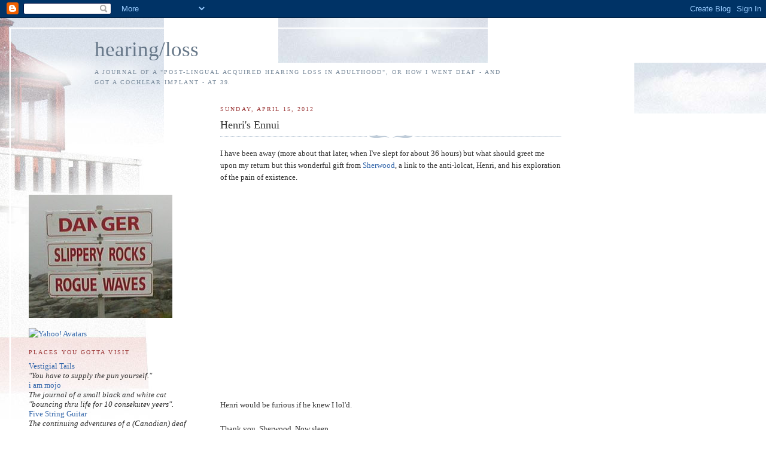

--- FILE ---
content_type: text/html; charset=UTF-8
request_url: https://hearingloss.blogspot.com/2012/04/
body_size: 7972
content:
<!DOCTYPE html PUBLIC "-//W3C//DTD XHTML 1.0 Strict//EN" "http://www.w3.org/TR/xhtml1/DTD/xhtml1-strict.dtd">

<html xmlns="http://www.w3.org/1999/xhtml" xml:lang="en" lang="en">
<head>
  <title>hearing/loss: April 2012</title>

  <script type="text/javascript">(function() { (function(){function b(g){this.t={};this.tick=function(h,m,f){var n=f!=void 0?f:(new Date).getTime();this.t[h]=[n,m];if(f==void 0)try{window.console.timeStamp("CSI/"+h)}catch(q){}};this.getStartTickTime=function(){return this.t.start[0]};this.tick("start",null,g)}var a;if(window.performance)var e=(a=window.performance.timing)&&a.responseStart;var p=e>0?new b(e):new b;window.jstiming={Timer:b,load:p};if(a){var c=a.navigationStart;c>0&&e>=c&&(window.jstiming.srt=e-c)}if(a){var d=window.jstiming.load;
c>0&&e>=c&&(d.tick("_wtsrt",void 0,c),d.tick("wtsrt_","_wtsrt",e),d.tick("tbsd_","wtsrt_"))}try{a=null,window.chrome&&window.chrome.csi&&(a=Math.floor(window.chrome.csi().pageT),d&&c>0&&(d.tick("_tbnd",void 0,window.chrome.csi().startE),d.tick("tbnd_","_tbnd",c))),a==null&&window.gtbExternal&&(a=window.gtbExternal.pageT()),a==null&&window.external&&(a=window.external.pageT,d&&c>0&&(d.tick("_tbnd",void 0,window.external.startE),d.tick("tbnd_","_tbnd",c))),a&&(window.jstiming.pt=a)}catch(g){}})();window.tickAboveFold=function(b){var a=0;if(b.offsetParent){do a+=b.offsetTop;while(b=b.offsetParent)}b=a;b<=750&&window.jstiming.load.tick("aft")};var k=!1;function l(){k||(k=!0,window.jstiming.load.tick("firstScrollTime"))}window.addEventListener?window.addEventListener("scroll",l,!1):window.attachEvent("onscroll",l);
 })();</script><script type="text/javascript">function a(){var b=window.location.href,c=b.split("?");switch(c.length){case 1:return b+"?m=1";case 2:return c[1].search("(^|&)m=")>=0?null:b+"&m=1";default:return null}}var d=navigator.userAgent;if(d.indexOf("Mobile")!=-1&&d.indexOf("WebKit")!=-1&&d.indexOf("iPad")==-1||d.indexOf("Opera Mini")!=-1||d.indexOf("IEMobile")!=-1){var e=a();e&&window.location.replace(e)};
</script><meta http-equiv="Content-Type" content="text/html; charset=UTF-8" />
<meta name="generator" content="Blogger" />
<link rel="icon" type="image/vnd.microsoft.icon" href="https://www.blogger.com/favicon.ico"/>
<link rel="alternate" type="application/atom+xml" title="hearing/loss - Atom" href="https://hearingloss.blogspot.com/feeds/posts/default" />
<link rel="alternate" type="application/rss+xml" title="hearing/loss - RSS" href="https://hearingloss.blogspot.com/feeds/posts/default?alt=rss" />
<link rel="service.post" type="application/atom+xml" title="hearing/loss - Atom" href="https://www.blogger.com/feeds/7402829/posts/default" />
<link rel="stylesheet" type="text/css" href="https://www.blogger.com/static/v1/v-css/1601750677-blog_controls.css"/>
<link rel="stylesheet" type="text/css" href="https://www.blogger.com/dyn-css/authorization.css?targetBlogID=7402829&zx=cc56f6a9-e545-41d2-8dad-73b92b2d809d"/>


  <style type="text/css">
/*
-----------------------------------------------
Blogger Template Style
Name:     Harbor
Designer: Douglas Bowman
URL:      www.stopdesign.com
Date:     24 Feb 2004
----------------------------------------------- */


body {
  background:#fff url("//www.blogblog.com/harbor/rocks.jpg") no-repeat right bottom;
  background-attachment:fixed;
  margin:0;
  padding:0;
  font:x-small Georgia,Serif;
  color:#333;
  font-size/* */:/**/small;
  font-size: /**/small;
  }
/* Commented Backslash Hack hides rule from IE5-Mac \*/
  body {background-attachment:scroll;}
  /* End IE5-Mac hack */
a:link {
  color:#36a;
  text-decoration:none;
  }
a:visited {
  color:#764;
  text-decoration:none;
  }
a:hover {
  color:#933;
  text-decoration:underline;
  }
a img {
  border-width:0;
  }

<script type="text/javascript">
    document.oncontextmenu = new Function("return false");
</script>

/* Page Structure
----------------------------------------------- */
#wrap {
  background:url("//www.blogblog.com/harbor/sky.jpg") repeat-x left top;
  min-width:740px;
  margin:0;
  padding:0;
  text-align:left;
  }
#wrap2 {
  background:url("//www.blogblog.com/harbor/lighthouse.jpg") no-repeat left top;
  }
#wrap3 {
  background:url("//www.blogblog.com/harbor/cloud.jpg") no-repeat 100% 75px;
  }
#wrap4 {
  background:url("//www.blogblog.com/harbor/center_cloud.jpg") no-repeat 50% 0;
  padding:15px;
  width:100%;
  width/* */:/**/auto;
  width: /**/auto;
  }
@media all {
  #content {
    max-width:890px;
    padding:0 30px 50px;
    width:100%;
    width/* */:/**/auto;
    width: /**/auto;
    }
  html>body #content {
    border:3px double #fff;
    }
  #main {
    width:64%;
    float:right;
    }
  #main2 {
    margin:0;
    padding:0;
    }
  #sidebar {
    width:32%;
    float:left;
    }
  #sidebar2 {
    margin:0;
    padding:170px 0 20px;
    }
  }
@media handheld {
  #content {
    width:90%;
    }
  #main {
    width:100%;
    float:none;
    }
  #sidebar {
    width:100%;
    float:none;
    }
  }

/* Header
----------------------------------------------- */
@media all {
  #header {
    padding:15px 0 10px 110px;
    }
  }
@media handheld {
  #header {
    width:100%;
    padding:15px 0 10px 0;
    }
  }
#blog-title {
  margin:0 0 .25em;
  font-size:270%;
  font-weight:normal;
  color:#678;
  }
#blog-title a {
  color:#678;
  text-decoration:none;
  }
#description {
  margin:0;
  max-width:700px;
  font-size:75%;
  line-height:1.8em;
  text-transform:uppercase;
  letter-spacing:.2em;
  color:#789;
  }


/* Headings
----------------------------------------------- */
h2 {
  margin:1.5em 0 .75em;
  font:78%/1.4em Georgia,Serif;
  text-transform:uppercase;
  letter-spacing:.2em;
  color:#933;
  }


/* Posts
----------------------------------------------- */
.date-header {
  margin:2em 0 .5em;
  }
.post {
  margin:.5em 0 1.5em;
  line-height:1.6em;
  }
.post-title {
  margin:.25em 0 0;
  padding:0 0 4px;
  font-size:140%;
  font-weight:normal;
  line-height:1.4em;
  }
.post-title a, .post-title strong {
  background:url("//www.blogblog.com/harbor/icon_lighthouse.gif") no-repeat 0 .15em;
  display:block;
  padding-left:20px;
  text-decoration:none;
  color:#368;
  font-weight:normal;
  }
.post-title strong {
  background-image:url("//www.blogblog.com/harbor/icon_lighthouse2.gif");
  color:#000;
  }
.post-title a:hover {
  color:#933;
  }
.post-body {
  background:url("//www.blogblog.com/harbor/divider.gif") no-repeat center top;
  padding-top:12px;
  }
.post p {
  margin:0 0 .75em;
  }
p.post-footer {
  color:#999;
  }
.post-footer em, .comment-link {
  font:78%/1.4em Georgia,Serif;
  text-transform:uppercase;
  letter-spacing:.1em;
  }
.post-footer em {
  font-style:normal;
  color:#666;
  margin-right:.4em;
  }
.comment-link strong {
  font-size:130%;
  }
.comment-link {
  margin-left:.4em;
  }
.post img {
  padding:4px;
  border:1px solid #cde;
  }


/* Comments
----------------------------------------------- */
#comments {
  background:url("//www.blogblog.com/harbor/divider.gif") no-repeat center top;
  padding:15px 0 0;
  }
#comments h4 {
  margin:1em 0;
  font:bold 78%/1.6em Georgia,Serif;
  text-transform:uppercase;
  letter-spacing:.2em;
  color:#933;
  }
#comments h4 strong {
  font-size:130%;
  }
#comments-block {
  margin:1em 0 1.5em;
  line-height:1.4em;
  }
#comments-block dt {
  margin:.5em 0;
  }
#comments-block dd {
  margin:.25em 20px 0;
  }
#comments-block dd.comment-timestamp {
  margin:-.25em 20px 1.5em;
  font:78%/1.4em Georgia,Serif;
  text-transform:uppercase;
  letter-spacing:.1em;
  }
#comments-block dd p {
  margin:0 0 .75em;
  }
.deleted-comment {
  font-style:italic;
  color:gray;
  }


/* Sidebar Content
----------------------------------------------- */
#sidebar ul {
  background:url("//www.blogblog.com/harbor/divider.gif") no-repeat center bottom;
  margin:0 0 15px;
  padding:0 0 15px;
  list-style:none;
  }
#sidebar li {
  margin:0;
  padding:0 0 .25em 15px;
  text-indent:-15px;
  line-height:1.5em;
  }
#sidebar p {
  color:#666;
  line-height:1.5em;
  }


/* Profile
----------------------------------------------- */
#profile-container {
  background:url("//www.blogblog.com/harbor/divider.gif") no-repeat center bottom;
  margin:0 0 2em;
  padding:0 0 15px;
  }
.profile-datablock {
  margin:.5em 0 .5em;
  }
.profile-img {
  display:inline;
  }
.profile-img img {
  float:left;
  padding:4px;
  border:1px solid #cde;
  margin:0 8px 3px 0;
  }
.profile-data {
  margin:0;
  font:bold 78%/1.6em Georgia,Serif;
  text-transform:uppercase;
  letter-spacing:.1em;
  }
.profile-data strong {
  display:none;
  }
.profile-textblock {
  margin:0 0 .5em;
  }
.profile-link {
  font:78%/1.4em Georgia,Serif;
  text-transform:uppercase;
  letter-spacing:.1em;
  }


/* Footer
----------------------------------------------- */
#footer {
  clear:both;
  padding:15px 30px 0 50px;
  }
#footer hr {
  display:none;
  }
#footer p {
  background:url("//www.blogblog.com/harbor/divider.gif") no-repeat center top;
  margin:0;
  padding-top:15px;
  font:78%/1.6em Georgia,Serif;
  text-transform:uppercase;
  letter-spacing:.1em;
  }


/* Feeds
----------------------------------------------- */
#blogfeeds {
  }
#postfeeds {
  }
  </style>
<meta name='google-adsense-platform-account' content='ca-host-pub-1556223355139109'/>
<meta name='google-adsense-platform-domain' content='blogspot.com'/>
<!-- --><style type="text/css">@import url(//www.blogger.com/static/v1/v-css/navbar/3334278262-classic.css);
div.b-mobile {display:none;}
</style>

</head>

<body><script type="text/javascript">
    function setAttributeOnload(object, attribute, val) {
      if(window.addEventListener) {
        window.addEventListener('load',
          function(){ object[attribute] = val; }, false);
      } else {
        window.attachEvent('onload', function(){ object[attribute] = val; });
      }
    }
  </script>
<div id="navbar-iframe-container"></div>
<script type="text/javascript" src="https://apis.google.com/js/platform.js"></script>
<script type="text/javascript">
      gapi.load("gapi.iframes:gapi.iframes.style.bubble", function() {
        if (gapi.iframes && gapi.iframes.getContext) {
          gapi.iframes.getContext().openChild({
              url: 'https://www.blogger.com/navbar/7402829?origin\x3dhttps://hearingloss.blogspot.com',
              where: document.getElementById("navbar-iframe-container"),
              id: "navbar-iframe"
          });
        }
      });
    </script>

<!-- Begin wraps -->

<div id="wrap"><div id="wrap2"><div id="wrap3"><div id="wrap4">


<!-- Begin #content -->
<div id="content">


<div id="header">

  <h1 id="blog-title">
    
	hearing/loss
	
  </h1>

  <p id="description">A journal of a "post-lingual acquired hearing loss in adulthood", or how I went deaf - and got a cochlear implant - at 39.</p>

</div>


<!-- Begin #main -->
<div id="main"><div id="main2">



    
  <h2 class="date-header">Sunday, April 15, 2012</h2>

  
  
     
  <!-- Begin .post -->
  <div class="post"><a name="2235303275952715858"></a>
     
    
    <h3 class="post-title">
	 
	 Henri's Ennui
	 
    </h3>

    
     
    <div class="post-body">
    <p>
      <div style="clear:both;"></div>I have been away (more about that later, when I've slept for about 36 hours) but what should greet me upon my return but this wonderful gift from <a href="http://sherwords.blogspot.ca/">Sherwood</a>, a link to the anti-lolcat, Henri, and his exploration of the pain of existence.<br />
<br />
<iframe allowfullscreen="" frameborder="0" height="315" src="//www.youtube.com/embed/Q34z5dCmC4M" width="560"></iframe><br />
<br />
Henri would be furious if he knew I lol'd.<br />
<br />
Thank you, Sherwood. Now sleep.<br />
<br />
ronnie<div style="clear:both; padding-bottom:0.25em"></div><p class="blogger-labels">Labels: <a rel='tag' href="http://hearingloss.blogspot.com/search/label/cats">cats</a>, <a rel='tag' href="http://hearingloss.blogspot.com/search/label/LOLcats">LOLcats</a></p>
    </p>
    </div>
    
    <p class="post-footer">
      <em>posted by ronnie at 
    <a class="post-footer-link" href="http://hearingloss.blogspot.com/2012/04/henris-ennui.html" title="permanent link"> 12:17 a.m. </a></em>

       |
      <a class="comment-link" href="https://www.blogger.com/comment/fullpage/post/7402829/2235303275952715858"location.href=https://www.blogger.com/comment/fullpage/post/7402829/2235303275952715858;><span style="text-transform:lowercase">2 Comments</span></a>
      
  <span class="item-action"><a href="https://www.blogger.com/email-post/7402829/2235303275952715858" title="Email Post"><img class="icon-action" alt="" src="https://resources.blogblog.com/img/icon18_email.gif" height="13" width="18"/></a></span><span class="item-control blog-admin pid-96002234"><a style="border:none;" href="https://www.blogger.com/post-edit.g?blogID=7402829&postID=2235303275952715858&from=pencil" title="Edit Post"><img class="icon-action" alt="" src="https://resources.blogblog.com/img/icon18_edit_allbkg.gif" height="18" width="18"></a></span>
    </p>
  
  </div>
  <!-- End .post -->
  
  
  
  <!-- Begin #comments -->
 
  <!-- End #comments -->
   

</div></div>
<!-- End #main -->

<!-- Begin #sidebar -->
<div id="sidebar"><div id="sidebar2">

<a href="http://www.flickr.com/photos/ronniecat/2851271489/" title="danger sign small by ronniecat, on Flickr"><img src="https://lh3.googleusercontent.com/blogger_img_proxy/AEn0k_tihlO6Fqq47bLugP7s65Y1PGQ9nB5-oTt_su6pbGEN9KY9LuxVvshphZvUqZTt2OqETBIEew1P51WMJy1_57dzFidlXnTowZeZoSVglDnuJcR_2qq0nUJRWQ-0LEaa7mLw_Q=s0-d" width="240" height="206" alt="danger sign small"></a>
<p>
<a href="http://avatars.yahoo.com" target="_blank"><img src="https://lh3.googleusercontent.com/blogger_img_proxy/AEn0k_uC9OvAplzFXiinhSO-PfOCjE9EXgzjWtvbJhTL6PrQwwsPg52SIjpPbfc_4vEvNgRsQxlYTOL25-YDS0gkOCX97mVFmyp0Elrwk3YFq0eckFiFdyLv52vuUsOGgquy5iIWsqscuokOaVLeqPDv=s0-d" width="150" height="235" border="0" alt="Yahoo! Avatars"></a>  
<p> <h2 class="sidebar-title">Places you gotta visit</h2>
<a href="http://bruce-oliver-ca.livejournal.com/">Vestigial Tails</a><br>
<i>"You have to supply the pun yourself."</i><br>
<a href="http://iam-mojo.livejournal.com">i am mojo</a><br>
<i>The journal of a small black and white cat "bouncing thru life for 10 consekutev yeers".</i><br>
<a href="http://fivestringguitar.blogspot.com/">Five String Guitar</a><br>
<i>The continuing adventures of a (Canadian) deaf guy with bilateral cochlear implants.</i><br>
<a href="http://blog.myspace.com/celonhael">Celonhael's Blog</a><br>
<i>My sister's funny and astute weblog.</i><br>
<a href=" http://www.myspace.com/shannonnoelsingersongwriter">Shannon Noel</a> <br>
<i>My singer/songwriter cousin's website</i><br>
<a href="http://childoftv.blogspot.com/">I am a Child of Television</a> <br>
<i>Brent's blog about TV</i><br>
<a href="http://xtremeenglish.blogspot.com/">Xtreme English</a><br>
<i>Love notes to the English language.</i><br>
<a href="http://nostalgicforthepleistocene.blogspot.com/">Nostalgic for the Pleistocene</a><br>
<i>Psychiatric Help: 5&cent;</i><br>
<a href="http://web.newsguy.com/dainbramage/blog.htm">Dain Bramage</a><br>
<i>Dann Todd's blog about politics and other things.</i><br>
<a href="http://www.momscancer.com"><i>Mom's Cancer</i></a><br>
<i>The award-winning book's site</i><br>
<a href="http://brianfies.blogspot.com/">The Fies Files</a><br>
<i>The author & artist's weblog</i><br>
<a href="http://nellieblogs.blogspot.com/">The Nellie Blog</a><br>
<i>Mike Peterson's blog about being a newspaperman and educator, among lots of other stuff.</i><br>
<a href="http://sherwords.blogspot.com/">Sherwords</a><br>
<i>Sherwood's blog about astronomy, cats, dogs, chickens and life at Fort Harrington.</i><br>
<a href="http://charlesotherpersonality.blogspot.com/">Charles Leblanc, ADHD Activist</a><br>
<i>Charles writes on poverty, homelessness and politics in NB.</i><br>
<a href="http://www.kidsisinhollywood.com/">Kid Sis in Hollywood</a><br>
<i>The adventures of a smart, single screenwriter starting out in Hollywood</i><br>
<a href="http://christinawickers2.blogspot.com/">Christina's blog</a><br>
<a href="http://www.faultline.org/">Creek Running North</a><br>
<a href="http://joshreads.com">Josh Reads the Comics</a><br>
<i>(So You Don't Have To)</i><br></p>  

<!-- Start Bravenet.com Service Code -->
<!-- <script type="text/javascript">
function validate_elist_932581919()
{
    e = document.getElementById('elist_err932581919');
    e.innerHTML="";
    if (!document.getElementById('elistaddress932581919').value.match(/^[-!#$%&'*+./0-9=?A-Z^_`a-z{|}]+@[-!#$%&'*+/0-9=?A-Z^_`a-z{|}~.]+?.+[a-zA-Z]{2,4}$/i)) 
    {
        e.innerHTML += 'Invalid email address';
    }
    if (e.innerHTML != "") return false;
    return true;
}
</script>
<div align="center">
<div style="border:1px solid #999999; width:235px; margin: 0px; background-color:#F2F4FA;">
<form action="http://pub17.bravenet.com/elist/add.php" method="post" style="margin:0px;" onsubmit="return validate_elist_932581919()">
<div style="background-color:#DBE0F5; padding:3px; font:12px arial; color:black;"><b>Join the Mailing List to receive a plain text email, maximum once per day, when this blog is updated.</b></div>
<div style="margin:10px; font: 11px arial; color: black; text-align:right;">
<div style="margin-bottom:5px;">Enter your name and email address below:</div>
Name: <input type="text" id="elistname" name="ename" size="25" maxlength="60" style="width: 170px"><br>
Email: <input type="text" name="emailaddress" id="elistaddress932581919" size="25" maxlength="100" style="width: 170px"><br>
<input type="radio" name="action" value="join" checked style="border: 0px;">Subscribe&nbsp;
<input type="radio" name="action" value="leave" style="border: 0px;">Unsubscribe&nbsp;
<input type="hidden" name="usernum" style="border: 0px solid black; height: 0px; width: 0px;" value="1411369783"><input type="hidden" name="cpv"  style="border: 0px solid black; height: 0px; width: 0px;"  value="1">
<input type="submit" name="submit" value="GO"></div>
<div style="color: red" id="elist_err932581919"></div>
<div align="center" style="margin-bottom:10px;"><a title="Free Mailing Lists from Bravenet.com" href="http://www.bravenet.com/webtools/elist/" style="font: bold 11px tahoma, sans-serif; color: #004891;" target="_blank">Get your Free Mailing List</a><br><a title="Free Mailing Lists from Bravenet.com" href="http://www.bravenet.com" style="font: 10px tahoma, sans-serif; color: #004891;" target="_blank">by Bravenet.com</a></div></form>
</div></div> -->
<!-- End Bravenet.com Service Code -->
  
  <h2 class="sidebar-title">Previous Posts</h2>
    <ul id="recently">
    
        <li><a href="http://hearingloss.blogspot.com/2015/10/an-unexpected-journey-part-3.html">An unexpected journey - Part 3</a></li>
     
        <li><a href="http://hearingloss.blogspot.com/2015/08/an-unexpected-journey-part-2.html">An unexpected journey - Part 2</a></li>
     
        <li><a href="http://hearingloss.blogspot.com/2015/08/so-ive-been-away-from-this-blog-for.html">An unexpected journey.</a></li>
     
        <li><a href="http://hearingloss.blogspot.com/2015/01/every-new-year-let-good-guys-win.html">Every New Year. Let the Good Guys Win.</a></li>
     
        <li><a href="http://hearingloss.blogspot.com/2014/09/quest-for-oh-god.html">Quest for... oh, god.</a></li>
     
        <li><a href="http://hearingloss.blogspot.com/2014/08/the-diefenbunker.html">The Diefenbunker</a></li>
     
        <li><a href="http://hearingloss.blogspot.com/2014/08/patio-day.html">Patio Day</a></li>
     
        <li><a href="http://hearingloss.blogspot.com/2014/06/anniversaries.html">Anniversaries</a></li>
     
        <li><a href="http://hearingloss.blogspot.com/2014/05/first-patio-day-of-2014.html">First Patio Day of 2014</a></li>
     
        <li><a href="http://hearingloss.blogspot.com/2014/05/31favsounds.html">#31favsounds</a></li>
     
  </ul>
  
  
  
  <h2 class="sidebar-title">Archives</h2>

    <ul class="archive-list">
   	  
    	<li><a href="http://hearingloss.blogspot.com/2003/10/">October 2003</a></li>
	  
    	<li><a href="http://hearingloss.blogspot.com/2003/12/">December 2003</a></li>
	  
    	<li><a href="http://hearingloss.blogspot.com/2004/03/">March 2004</a></li>
	  
    	<li><a href="http://hearingloss.blogspot.com/2004/06/">June 2004</a></li>
	  
    	<li><a href="http://hearingloss.blogspot.com/2004/07/">July 2004</a></li>
	  
    	<li><a href="http://hearingloss.blogspot.com/2004/08/">August 2004</a></li>
	  
    	<li><a href="http://hearingloss.blogspot.com/2004/09/">September 2004</a></li>
	  
    	<li><a href="http://hearingloss.blogspot.com/2004/10/">October 2004</a></li>
	  
    	<li><a href="http://hearingloss.blogspot.com/2004/11/">November 2004</a></li>
	  
    	<li><a href="http://hearingloss.blogspot.com/2004/12/">December 2004</a></li>
	  
    	<li><a href="http://hearingloss.blogspot.com/2005/01/">January 2005</a></li>
	  
    	<li><a href="http://hearingloss.blogspot.com/2005/02/">February 2005</a></li>
	  
    	<li><a href="http://hearingloss.blogspot.com/2005/03/">March 2005</a></li>
	  
    	<li><a href="http://hearingloss.blogspot.com/2005/04/">April 2005</a></li>
	  
    	<li><a href="http://hearingloss.blogspot.com/2005/05/">May 2005</a></li>
	  
    	<li><a href="http://hearingloss.blogspot.com/2005/06/">June 2005</a></li>
	  
    	<li><a href="http://hearingloss.blogspot.com/2005/07/">July 2005</a></li>
	  
    	<li><a href="http://hearingloss.blogspot.com/2005/08/">August 2005</a></li>
	  
    	<li><a href="http://hearingloss.blogspot.com/2005/09/">September 2005</a></li>
	  
    	<li><a href="http://hearingloss.blogspot.com/2005/10/">October 2005</a></li>
	  
    	<li><a href="http://hearingloss.blogspot.com/2005/11/">November 2005</a></li>
	  
    	<li><a href="http://hearingloss.blogspot.com/2005/12/">December 2005</a></li>
	  
    	<li><a href="http://hearingloss.blogspot.com/2006/01/">January 2006</a></li>
	  
    	<li><a href="http://hearingloss.blogspot.com/2006/02/">February 2006</a></li>
	  
    	<li><a href="http://hearingloss.blogspot.com/2006/03/">March 2006</a></li>
	  
    	<li><a href="http://hearingloss.blogspot.com/2006/04/">April 2006</a></li>
	  
    	<li><a href="http://hearingloss.blogspot.com/2006/05/">May 2006</a></li>
	  
    	<li><a href="http://hearingloss.blogspot.com/2006/06/">June 2006</a></li>
	  
    	<li><a href="http://hearingloss.blogspot.com/2006/07/">July 2006</a></li>
	  
    	<li><a href="http://hearingloss.blogspot.com/2006/08/">August 2006</a></li>
	  
    	<li><a href="http://hearingloss.blogspot.com/2006/09/">September 2006</a></li>
	  
    	<li><a href="http://hearingloss.blogspot.com/2006/10/">October 2006</a></li>
	  
    	<li><a href="http://hearingloss.blogspot.com/2006/11/">November 2006</a></li>
	  
    	<li><a href="http://hearingloss.blogspot.com/2006/12/">December 2006</a></li>
	  
    	<li><a href="http://hearingloss.blogspot.com/2007/01/">January 2007</a></li>
	  
    	<li><a href="http://hearingloss.blogspot.com/2007/02/">February 2007</a></li>
	  
    	<li><a href="http://hearingloss.blogspot.com/2007/03/">March 2007</a></li>
	  
    	<li><a href="http://hearingloss.blogspot.com/2007/04/">April 2007</a></li>
	  
    	<li><a href="http://hearingloss.blogspot.com/2007/05/">May 2007</a></li>
	  
    	<li><a href="http://hearingloss.blogspot.com/2007/06/">June 2007</a></li>
	  
    	<li><a href="http://hearingloss.blogspot.com/2007/07/">July 2007</a></li>
	  
    	<li><a href="http://hearingloss.blogspot.com/2007/08/">August 2007</a></li>
	  
    	<li><a href="http://hearingloss.blogspot.com/2007/09/">September 2007</a></li>
	  
    	<li><a href="http://hearingloss.blogspot.com/2007/10/">October 2007</a></li>
	  
    	<li><a href="http://hearingloss.blogspot.com/2007/11/">November 2007</a></li>
	  
    	<li><a href="http://hearingloss.blogspot.com/2007/12/">December 2007</a></li>
	  
    	<li><a href="http://hearingloss.blogspot.com/2008/01/">January 2008</a></li>
	  
    	<li><a href="http://hearingloss.blogspot.com/2008/02/">February 2008</a></li>
	  
    	<li><a href="http://hearingloss.blogspot.com/2008/03/">March 2008</a></li>
	  
    	<li><a href="http://hearingloss.blogspot.com/2008/04/">April 2008</a></li>
	  
    	<li><a href="http://hearingloss.blogspot.com/2008/05/">May 2008</a></li>
	  
    	<li><a href="http://hearingloss.blogspot.com/2008/06/">June 2008</a></li>
	  
    	<li><a href="http://hearingloss.blogspot.com/2008/07/">July 2008</a></li>
	  
    	<li><a href="http://hearingloss.blogspot.com/2008/08/">August 2008</a></li>
	  
    	<li><a href="http://hearingloss.blogspot.com/2008/09/">September 2008</a></li>
	  
    	<li><a href="http://hearingloss.blogspot.com/2008/10/">October 2008</a></li>
	  
    	<li><a href="http://hearingloss.blogspot.com/2008/11/">November 2008</a></li>
	  
    	<li><a href="http://hearingloss.blogspot.com/2008/12/">December 2008</a></li>
	  
    	<li><a href="http://hearingloss.blogspot.com/2009/01/">January 2009</a></li>
	  
    	<li><a href="http://hearingloss.blogspot.com/2009/02/">February 2009</a></li>
	  
    	<li><a href="http://hearingloss.blogspot.com/2009/03/">March 2009</a></li>
	  
    	<li><a href="http://hearingloss.blogspot.com/2009/04/">April 2009</a></li>
	  
    	<li><a href="http://hearingloss.blogspot.com/2009/05/">May 2009</a></li>
	  
    	<li><a href="http://hearingloss.blogspot.com/2009/06/">June 2009</a></li>
	  
    	<li><a href="http://hearingloss.blogspot.com/2009/07/">July 2009</a></li>
	  
    	<li><a href="http://hearingloss.blogspot.com/2009/08/">August 2009</a></li>
	  
    	<li><a href="http://hearingloss.blogspot.com/2009/09/">September 2009</a></li>
	  
    	<li><a href="http://hearingloss.blogspot.com/2009/10/">October 2009</a></li>
	  
    	<li><a href="http://hearingloss.blogspot.com/2009/11/">November 2009</a></li>
	  
    	<li><a href="http://hearingloss.blogspot.com/2009/12/">December 2009</a></li>
	  
    	<li><a href="http://hearingloss.blogspot.com/2010/01/">January 2010</a></li>
	  
    	<li><a href="http://hearingloss.blogspot.com/2010/02/">February 2010</a></li>
	  
    	<li><a href="http://hearingloss.blogspot.com/2010/03/">March 2010</a></li>
	  
    	<li><a href="http://hearingloss.blogspot.com/2010/04/">April 2010</a></li>
	  
    	<li><a href="http://hearingloss.blogspot.com/2010/05/">May 2010</a></li>
	  
    	<li><a href="http://hearingloss.blogspot.com/2010/06/">June 2010</a></li>
	  
    	<li><a href="http://hearingloss.blogspot.com/2010/07/">July 2010</a></li>
	  
    	<li><a href="http://hearingloss.blogspot.com/2010/08/">August 2010</a></li>
	  
    	<li><a href="http://hearingloss.blogspot.com/2010/09/">September 2010</a></li>
	  
    	<li><a href="http://hearingloss.blogspot.com/2010/10/">October 2010</a></li>
	  
    	<li><a href="http://hearingloss.blogspot.com/2010/11/">November 2010</a></li>
	  
    	<li><a href="http://hearingloss.blogspot.com/2010/12/">December 2010</a></li>
	  
    	<li><a href="http://hearingloss.blogspot.com/2011/01/">January 2011</a></li>
	  
    	<li><a href="http://hearingloss.blogspot.com/2011/02/">February 2011</a></li>
	  
    	<li><a href="http://hearingloss.blogspot.com/2011/03/">March 2011</a></li>
	  
    	<li><a href="http://hearingloss.blogspot.com/2011/04/">April 2011</a></li>
	  
    	<li><a href="http://hearingloss.blogspot.com/2011/05/">May 2011</a></li>
	  
    	<li><a href="http://hearingloss.blogspot.com/2011/06/">June 2011</a></li>
	  
    	<li><a href="http://hearingloss.blogspot.com/2011/07/">July 2011</a></li>
	  
    	<li><a href="http://hearingloss.blogspot.com/2011/08/">August 2011</a></li>
	  
    	<li><a href="http://hearingloss.blogspot.com/2011/09/">September 2011</a></li>
	  
    	<li><a href="http://hearingloss.blogspot.com/2011/10/">October 2011</a></li>
	  
    	<li><a href="http://hearingloss.blogspot.com/2011/11/">November 2011</a></li>
	  
    	<li><a href="http://hearingloss.blogspot.com/2011/12/">December 2011</a></li>
	  
    	<li><a href="http://hearingloss.blogspot.com/2012/01/">January 2012</a></li>
	  
    	<li><a href="http://hearingloss.blogspot.com/2012/02/">February 2012</a></li>
	  
    	<li><a href="http://hearingloss.blogspot.com/2012/03/">March 2012</a></li>
	  
    	<li><a href="http://hearingloss.blogspot.com/2012/04/">April 2012</a></li>
	  
    	<li><a href="http://hearingloss.blogspot.com/2012/05/">May 2012</a></li>
	  
    	<li><a href="http://hearingloss.blogspot.com/2012/06/">June 2012</a></li>
	  
    	<li><a href="http://hearingloss.blogspot.com/2012/07/">July 2012</a></li>
	  
    	<li><a href="http://hearingloss.blogspot.com/2012/08/">August 2012</a></li>
	  
    	<li><a href="http://hearingloss.blogspot.com/2012/09/">September 2012</a></li>
	  
    	<li><a href="http://hearingloss.blogspot.com/2012/10/">October 2012</a></li>
	  
    	<li><a href="http://hearingloss.blogspot.com/2012/11/">November 2012</a></li>
	  
    	<li><a href="http://hearingloss.blogspot.com/2012/12/">December 2012</a></li>
	  
    	<li><a href="http://hearingloss.blogspot.com/2013/01/">January 2013</a></li>
	  
    	<li><a href="http://hearingloss.blogspot.com/2013/02/">February 2013</a></li>
	  
    	<li><a href="http://hearingloss.blogspot.com/2013/05/">May 2013</a></li>
	  
    	<li><a href="http://hearingloss.blogspot.com/2013/06/">June 2013</a></li>
	  
    	<li><a href="http://hearingloss.blogspot.com/2013/07/">July 2013</a></li>
	  
    	<li><a href="http://hearingloss.blogspot.com/2013/08/">August 2013</a></li>
	  
    	<li><a href="http://hearingloss.blogspot.com/2013/09/">September 2013</a></li>
	  
    	<li><a href="http://hearingloss.blogspot.com/2013/10/">October 2013</a></li>
	  
    	<li><a href="http://hearingloss.blogspot.com/2013/11/">November 2013</a></li>
	  
    	<li><a href="http://hearingloss.blogspot.com/2013/12/">December 2013</a></li>
	  
    	<li><a href="http://hearingloss.blogspot.com/2014/05/">May 2014</a></li>
	  
    	<li><a href="http://hearingloss.blogspot.com/2014/06/">June 2014</a></li>
	  
    	<li><a href="http://hearingloss.blogspot.com/2014/08/">August 2014</a></li>
	  
    	<li><a href="http://hearingloss.blogspot.com/2014/09/">September 2014</a></li>
	  
    	<li><a href="http://hearingloss.blogspot.com/2015/01/">January 2015</a></li>
	  
    	<li><a href="http://hearingloss.blogspot.com/2015/08/">August 2015</a></li>
	  
    	<li><a href="http://hearingloss.blogspot.com/2015/10/">October 2015</a></li>
	  

  </ul>
  
  
  
  <!-- Begin #profile-container -->
  
    <div id="profile-container"><h2 class="sidebar-title">About Me</h2>
<dl class="profile-datablock"><dt class="profile-img"><a href="https://www.blogger.com/profile/14044863062652781155"><img src="//www.ronniecat.com/graphics/mojo3.jpg" width="68" height="80" alt="My Photo"></a></dt>
<dd class="profile-data"><strong>Name:</strong> <a rel="author" href="https://www.blogger.com/profile/14044863062652781155"> ronnie </a></dd>
<dd class="profile-data"><strong>Location:</strong>  Atlantic Canada </dd></dl>

<p class="profile-link"><a rel="author" href="https://www.blogger.com/profile/14044863062652781155">View my complete profile</a></p></div>
  
  <!-- End #profile -->

  
  <p id="powered-by"><a href="//www.blogger.com"><img src="https://lh3.googleusercontent.com/blogger_img_proxy/AEn0k_t1fjgh5Gqfk_KdYvk4DoNCPznSEMKeqEaVhN7MWrcpLq_iU_P5IaRXwFI84IFvm27znPqwTI_hg1js_QxijfXDRvlyxU3mXxHI_Izvw_1v=s0-d" alt="Powered by Blogger"></a></p>
  <p id="blogfeeds">Subscribe to<br />Comments [<a target="_blank" href="https://hearingloss.blogspot.com/feeds/posts/default" type="application/atom+xml">Atom</a>]</p>
  

  

  


</div></div>
<!-- End #sidebar -->




<!-- Begin #footer -->
<div id="footer"><hr />

  <p><!-- This is an optional footer. If you want text here, place it inside these tags, and remove this comment. -->&nbsp;</p>

</div>
<!-- End #footer -->




</div>
<!-- End #content -->






</div></div></div></div>
<!-- End wraps -->

</body>
</html>